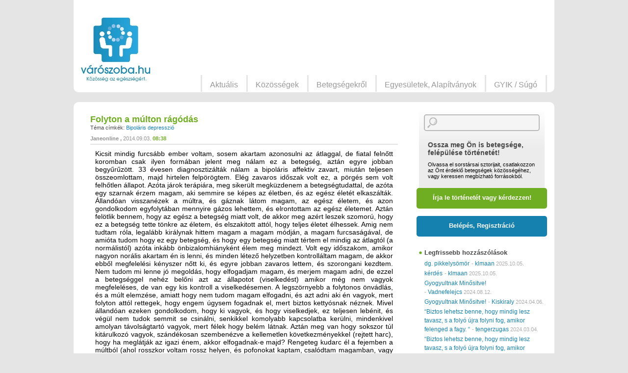

--- FILE ---
content_type: text/html; charset=UTF-8
request_url: http://www.varoszoba.hu/2014/09/03/folyton-a-multon-ragodas/
body_size: 15343
content:
<!DOCTYPE html>
<!--[if IE 7]>
<html class="ie ie7" lang="hu-HU">
<![endif]-->
<!--[if IE 8]>
<html class="ie ie8" lang="hu-HU">
<![endif]-->
<!--[if !(IE 7) | !(IE 8) ]><!-->
<html lang="hu-HU">
<!--<![endif]-->
<head>
	    <meta charset="UTF-8">
    <meta http-equiv="Content-Type" content="text/html; charset=utf-8" />    
    <meta name="viewport" content="width=device-width, initial-scale=1.0, maximum-scale=1.0, minimum-scale=1.0, user-scalable=no" />
    <title>Folyton a múlton rágódás | </title>
    <link rel="profile" href="http://gmpg.org/xfn/11">
    <link rel="pingback" href="http://www.varoszoba.hu/xmlrpc.php">
    <link href="//maxcdn.bootstrapcdn.com/font-awesome/4.2.0/css/font-awesome.min.css" rel="stylesheet">

    <!--[if lt IE 9]>
    <script src="http://www.varoszoba.hu/wp-content/themes/varoszoba/js/html5.js"></script>
    <![endif]-->
    <link rel="alternate" type="application/rss+xml" title="Varoszoba.hu &raquo; hírcsatorna" href="http://www.varoszoba.hu/feed/" />
<link rel="alternate" type="application/rss+xml" title="Varoszoba.hu &raquo; hozzászólás hírcsatorna" href="http://www.varoszoba.hu/comments/feed/" />
<link rel="alternate" type="application/rss+xml" title="Varoszoba.hu &raquo; Folyton a múlton rágódás hozzászólás hírcsatorna" href="http://www.varoszoba.hu/2014/09/03/folyton-a-multon-ragodas/feed/" />
<link rel='stylesheet' id='varoszoba-normalize-css'  href='http://www.varoszoba.hu/wp-content/themes/varoszoba/css/normalize.css?ver=3.9.1' type='text/css' media='all' />
<link rel='stylesheet' id='jquery-ui-css'  href='//ajax.googleapis.com/ajax/libs/jqueryui/1.10.4/themes/smoothness/jquery-ui.css?ver=3.9.1' type='text/css' media='all' />
<link rel='stylesheet' id='varoszoba-select2-css'  href='http://www.varoszoba.hu/wp-content/themes/varoszoba/js/select2/select2.css?ver=3.9.1' type='text/css' media='all' />
<link rel='stylesheet' id='varoszoba-style-css'  href='http://www.varoszoba.hu/wp-content/themes/varoszoba/style.css?ver=3.9.1' type='text/css' media='all' />
<link rel='stylesheet' id='varoszoba-slidebars-css'  href='http://www.varoszoba.hu/wp-content/themes/varoszoba/css/slidebars.css?ver=3.9.1' type='text/css' media='all' />
<link rel='stylesheet' id='varoszoba-bxslider-css'  href='http://www.varoszoba.hu/wp-content/themes/varoszoba/js/bxslider/jquery.bxslider.css?ver=3.9.1' type='text/css' media='all' />
<link rel='stylesheet' id='varoszoba-modules-css'  href='http://www.varoszoba.hu/wp-content/themes/varoszoba/css/modules.css?ver=3.9.1' type='text/css' media='all' />
<link rel='stylesheet' id='varoszoba-fonts-css'  href='http://www.varoszoba.hu/wp-content/themes/varoszoba/css/fonts.css?ver=3.9.1' type='text/css' media='all' />
<script type='text/javascript' src='http://www.varoszoba.hu/wp-includes/js/jquery/jquery.js?ver=1.11.0'></script>
<script type='text/javascript' src='http://www.varoszoba.hu/wp-includes/js/jquery/jquery-migrate.min.js?ver=1.2.1'></script>
<script type='text/javascript' src='//ajax.googleapis.com/ajax/libs/jqueryui/1.10.4/jquery-ui.min.js?ver=1.10.4'></script>
<link rel="EditURI" type="application/rsd+xml" title="RSD" href="http://www.varoszoba.hu/xmlrpc.php?rsd" />
<link rel="wlwmanifest" type="application/wlwmanifest+xml" href="http://www.varoszoba.hu/wp-includes/wlwmanifest.xml" /> 
<link rel='prev' title='a retteneres hízás' href='http://www.varoszoba.hu/2014/09/03/a-retteneres-hizas/' />
<link rel='next' title='Anorexiából gyógyultan' href='http://www.varoszoba.hu/2014/09/03/anorexiabol-gyogyultan-2/' />
<meta name="generator" content="WordPress 3.9.1" />
<link rel='canonical' href='http://www.varoszoba.hu/2014/09/03/folyton-a-multon-ragodas/' />
<link rel='shortlink' href='http://www.varoszoba.hu/?p=4727' />
	<style type="text/css">.recentcomments a{display:inline !important;padding:0 !important;margin:0 !important;}</style>
</head>

<body class="single single-post postid-4727 single-format-standard">
	    <header id="mobile-header" class="header">
        <div class="menu-trigger">
            <a class="menu-btn sb-toggle-left"></a>
        </div>
        <div class="fb-trigger">
            <a class="fb-btn" href="https://www.facebook.com/varoszoba" target="_blank"></a>
        </div>
        <div class="profile-trigger">
            <a class="profile-btn sb-toggle-right"></a>
        </div>
        <div class="search-trigger">
            <a class="search-btn sb-toggle-right"></a>
        </div>
        <div class="on-left logo">
            <a href="/" title="Vissza a kezdőlapra">
                <img class="mobil-logo" src="http://www.varoszoba.hu/wp-content/themes/varoszoba/images/logo_mob.jpg" alt="Várószoba logó" />
            </a>
        </div>
    </header>	<div id='sb-site' class="hfeed site">
		
<header id="main-header" class="site-header" role="banner">
        <div class="container float-box">
            <div class="on-left logo site-title">
                <h1 class="site-title">
                    <a href="http://www.varoszoba.hu/" title="Varoszoba.hu" rel="home">
                        <img class="full-logo" src="http://www.varoszoba.hu/wp-content/themes/varoszoba/images/logo.jpg" alt="Várószoba logó" />
                    </a>
                </h1>
            </div>        
                        <nav id="user-log-page" class="on-right" role="navigation">
                <div class="greetings">
                    &nbsp;
                </div>
                <ul class="user-menu float-box">
                    <li>&nbsp;</li>
                </ul>
            </nav>

                            <aside id="header-banner" class="module on-right"  style='min-height: 90px;'>
                 

                <!-- Goa3 beépítés: Varoszoba.hu 468x60, 1953789 -->
                <div id="zone1953789" class="goAdverticum"></div>
                <!-- Goa3 beépítés: Varoszoba.hu 728x90, 1953793 -->
                <div id="zone1953793" class="goAdverticum"></div>

                <!--figure>
                    <a href="#">
                        <img src="http://www.varoszoba.hu/wp-content/themes/varoszoba/images/banner.jpg" alt="banner" />
                    </a>                        
                </figure-->
            </aside>
            <nav id="main-menu-page" class="on-right" role="navigation">
                <ul id="menu-fomenu" class="main-menu float-box"><li id="menu-item-27" class="menu-item menu-item-type-post_type menu-item-object-page menu-item-27"><a href="http://www.varoszoba.hu/aktualis/">Aktuális</a></li>
<li id="menu-item-34" class="menu-item menu-item-type-post_type menu-item-object-page menu-item-34"><a href="http://www.varoszoba.hu/kozossegek/">Közösségek</a></li>
<li id="menu-item-29" class="menu-item menu-item-type-post_type menu-item-object-page menu-item-29"><a href="http://www.varoszoba.hu/betegsegekrol/">Betegségekről</a></li>
<li id="menu-item-31" class="menu-item menu-item-type-post_type menu-item-object-page menu-item-31"><a href="http://www.varoszoba.hu/egyesuletek-alapitvanyok/">Egyesületek, Alapítványok</a></li>
<li id="menu-item-33" class="menu-item menu-item-type-post_type menu-item-object-page menu-item-33"><a href="http://www.varoszoba.hu/gyik-sugo/">GYIK / Súgó</a></li>
</ul>            </nav>        
        </div>
</header>  



		<div id="main" class="site-main">
		<!--
	<div id="primary" class="content-area">
		<div id="content" class="site-content" role="main">
-->
<div id="main-content" class="main-content" role="main">
   	<div class="container float-box site-content" role="main">
   		<div id='content' class='on-left just'>
						<section class="module single-story">
				<header>
					<h3>Folyton a múlton rágódás </h3>
					<div class="tags">
						<span class="title">Téma címkék:</span>
						<span class="value">
							<a href='http://www.varoszoba.hu/kozosseg/bipolaris-depresszio/' rel='tag'>Bipoláris depresszió</a> 						</span>
					</div>
					<div class="writer">
						<span class="user-name"> <a href="http://www.varoszoba.hu/author/janeonline/" title="Janeonline bejegyzése" rel="author">Janeonline</a> </span>
						<span class="date-time">
							<span class="date">2014.09.03.</span> <span class="time">08:38</span>
						</span>
                        <div class="on-right">    
                                <div class="fb-share-button" data-href="http://www.varoszoba.hu/2014/09/03/folyton-a-multon-ragodas/" data-type="button" style='margin-top: -10px;'></div>
                                
                        </div>
                        
					</div>
				</header>
				<div class="content">
					<figure class="on-left">
												
					</figure>
					<div class="text">
					<p>Kicsit mindig furcsább ember voltam, sosem akartam azonosulni az átlaggal, de fiatal felnőtt koromban csak ilyen formában jelent meg nálam ez a betegség, aztán egyre jobban begyűrűzött. 33 évesen diagnosztizálták nálam a bipoláris affektiv zavart, miután teljesen összeomlottam, majd hirtelen felpörögtem. Elég zavaros időszak volt ez, a pörgés sem volt felhőtlen állapot. Azóta járok terápiára, meg sikerült megküzdenem a betegségtudattal, de azóta egy szarnak érzem magam, aki semmire se képes az életben, és az egész életét elkaszálták. Állandóan visszanézek a múltra, és gáznak látom magam, az egész életem, és azon gondolkodom egyfolytában mennyire gázos lehettem, és elrontottam az egész életemet. Aztán felötlik bennem, hogy az egész a betegség miatt volt, de akkor meg azért leszek szomorú, hogy ez a betegség tette tönkre az életem, és elszakitott attól, hogy teljes életet élhessek. Amig nem tudtam róla, legalább királynak hittem magam a magam módján, a magam furcsaságával, de amióta tudom hogy ez egy betegség, és hogy egy betegség miatt tértem el mindig az átlagtól (a normálistól) azóta inkább önbizalomhiányként élem meg mindezt. Volt egy időszakom, amikor nagyon norális akartam én is lenni, és minden létező helyzetben kontrolláltam magam, de akkor ebből megfelelési kényszer  nőtt ki, és egyre jobban zavaros lettem, és szorongani kezdtem. Nem tudom mi lenne jó megoldás, hogy elfogadjam magam, és merjem magam adni, de ezzel a betegséggel nehéz belőni azt az állapotot (viselkedést) amikor még nem vagyok megfeleléses, de van egy kis kontroll a viselkedésemen. A legszörnyebb a folytonos önvádlás, és a múlt elemzése, amiatt hogy nem tudom magam elfogadni, és azt adni aki én vagyok, mert folyton attól rettegek, hogy engem úgysem fogadnak el, mert biztos kettyósnak néznek. Mivel állandóan ezeken gondolkodom, hogy ki vagyok, és hogy viselkedjek, ez teljesen lebénit, és végül nem tudok semmit se csinálni, senkikkel komolyabb kapcsolatba kerülni, mindenkivel amolyan távolságtartó vagyok, mert félek hogy belém látnak. Aztán meg van hogy sokszor túl kitárulkozó vagyok, szándékosan szembenézve a kellemetlen következményekkel (rejtett harc), hogy ha meglátják az igazi énem, akkor elfogadnak-e majd? Rengeteg kudarc él a fejemben a múltból (ahol rosszkor voltam rossz helyen, és pofonokat kaptam, csalódtam magamban, vagy más emberekben) és ezek mindig gyötörnek, feljönnek bennem, nem tudom őket elfelejteni. Hogy tudnám ebből az ördögi körből kitekerni magam?más is van igy ezzel?</p>
					</div>
				</div>
				<footer>
					<div class="links">
						<div class="on-left padding11">
							<span class="comments">5 hozzászólás</span>
                                                        
                             | <a href="#commentform" class='show_new_comment button-1'><i class="fa fa-comment"></i> Hozzászólok</a>
                             | <div class='notifRequests notificationForComments button-1 nologin' data-id='4727'  title='Ha feliratkozol, akkor emailes értesítést kapsz az összes kapcsolódó hozzászólásról. Bejelentkezés szükséges.'><i class="fa fa-envelope"></i> Feliratkozom</div>
                             <div class='notificationOff button-1' style='display: none;' data-id='4727' ><i class="fa fa-envelope"></i> Leiratkozom</div>
                             <script>
                              jQuery(function() {
                              jQuery( ".notifRequests" ).tooltip();
                              });
                             
                             </script>
                            						</div>
												</div>
				</footer>
			</section>
			

<section class="module single-story comments">

	
	
	<div class="comment byuser comment-author-en-ek even thread-even depth-1 single-comment" id="comment-22004">
	<div class="own-comment">
				<figure class="on-left comment-author vcard">
			<img src="http://www.varoszoba.hu/wp-content/uploads/2023/02/kötél-s.png" width="64" height="64" alt="EN-ek" class="avatar avatar-64 wp-user-avatar wp-user-avatar-64 alignnone photo" />		</figure>
		<div class="comment">
			<header>
				<div class="writer">
					<span class="user-name">#22004 <a href='/author/EN-ek'>EN-ek</a> hozzászólása:</span>
					<span class="date-time">
						<span class="date">2015.11.10.</span> <span class="time">16:23</span>
					</span>
				</div>
			</header>
			<div class="text">
				<p>Nos&#8230; mivel MINDEN értelmetlen, ezért semminek sincs (sok) értelme! ezért n is szabad túlkomojan enni!;) <i>tuttad példul, h ssten NŐ??</i> &#8211; mármint n a haja, han mint bigge:D</p>
<p>Erre 1 frappáns bizonyítékot is talált, amit most NAGY örömötökre NAGY kegyesen FEL is csináltam néktek a ÉN &#8211; legendásan híres &#8211; csúcssuper oldalamra!(Y) (nekm spécziel kib*ul teccett, és ez kib* nagy dicséret a részemről; a mit a filmek kb. serény 1% érdemel KI!:)</p>
<p><a href="http://r3aper.uw.hu/" rel="nofollow">Dugma &gt;&gt;</a></p>
			</div>
			<footer>
				<div class="links">
					<a rel="nofollow" class="comment-reply-login" href="http://www.varoszoba.hu/wp-login.php?redirect_to=http%3A%2F%2Fwww.varoszoba.hu%2F2014%2F09%2F03%2Ffolyton-a-multon-ragodas%2F">Jelentkezzen be, ha válaszolni szeretne</a>										
				</div>
			</footer>
		</div>
	</div>
</div><!-- #comment-## -->
<div class="comment byuser comment-author-maryjane odd alt thread-odd thread-alt depth-1 single-comment" id="comment-22003">
	<div class="own-comment">
				<figure class="on-left comment-author vcard">
			<img src="http://www.varoszoba.hu/wp-content/uploads/2014/06/profil.jpg" width="64" height="53" alt="" class="avatar avatar-64 wp-user-avatar wp-user-avatar-64 alignnone photo avatar-default" />		</figure>
		<div class="comment">
			<header>
				<div class="writer">
					<span class="user-name">#22003 <a href='/author/MaryJane'>MaryJane</a> hozzászólása:</span>
					<span class="date-time">
						<span class="date">2015.11.10.</span> <span class="time">15:20</span>
					</span>
				</div>
			</header>
			<div class="text">
				<p>De most tényleg, miért nem tudja az agyunk lezárni a múltat, és azt mondani, oké, bazmeg, ezt történt, menjünk tovább.miért kell ezerszám kattogni minden szaron, már úgysem tudunk visszamenni és máshogy csinálni, vagy &#8220;emberek&#8221;nek beolvasni a sok igazságtalanságért, kihasználtságért,átverésért stb..<br />
Miért nem tudunk elengedni dolgokat a picsába?! Miért fordul ellenünk az agyunk?! <img src="http://www.varoszoba.hu/wp-includes/images/smilies/icon_sad.gif" alt=":(" class="wp-smiley" /> </p>
			</div>
			<footer>
				<div class="links">
					<a rel="nofollow" class="comment-reply-login" href="http://www.varoszoba.hu/wp-login.php?redirect_to=http%3A%2F%2Fwww.varoszoba.hu%2F2014%2F09%2F03%2Ffolyton-a-multon-ragodas%2F">Jelentkezzen be, ha válaszolni szeretne</a>										
				</div>
			</footer>
		</div>
	</div>
</div><!-- #comment-## -->
<div class="comment byuser comment-author-en-ek even thread-even depth-1 single-comment" id="comment-22002">
	<div class="own-comment">
				<figure class="on-left comment-author vcard">
			<img src="http://www.varoszoba.hu/wp-content/uploads/2023/02/kötél-s.png" width="64" height="64" alt="EN-ek" class="avatar avatar-64 wp-user-avatar wp-user-avatar-64 alignnone photo" />		</figure>
		<div class="comment">
			<header>
				<div class="writer">
					<span class="user-name">#22002 <a href='/author/EN-ek'>EN-ek</a> hozzászólása:</span>
					<span class="date-time">
						<span class="date">2015.11.10.</span> <span class="time">14:40</span>
					</span>
				</div>
			</header>
			<div class="text">
				<p>n. má KIhalltunk!</p>
<p>tod te mi AZ, aminál nincs rosszabb??? <b>mikor n tucc ki fingani hószámra!!!!!:@</b><br />
<i>na a vmi igazi KATASZTRÓFEA tud lenni hassgörcsileg!:(</i>  pláne éjjel &#8211;&gt; alunni SE tucc;)</p>
			</div>
			<footer>
				<div class="links">
					<a rel="nofollow" class="comment-reply-login" href="http://www.varoszoba.hu/wp-login.php?redirect_to=http%3A%2F%2Fwww.varoszoba.hu%2F2014%2F09%2F03%2Ffolyton-a-multon-ragodas%2F">Jelentkezzen be, ha válaszolni szeretne</a>										
				</div>
			</footer>
		</div>
	</div>
</div><!-- #comment-## -->
<div class="comment byuser comment-author-maryjane odd alt thread-odd thread-alt depth-1 single-comment" id="comment-22001">
	<div class="own-comment">
				<figure class="on-left comment-author vcard">
			<img src="http://www.varoszoba.hu/wp-content/uploads/2014/06/profil.jpg" width="64" height="53" alt="" class="avatar avatar-64 wp-user-avatar wp-user-avatar-64 alignnone photo avatar-default" />		</figure>
		<div class="comment">
			<header>
				<div class="writer">
					<span class="user-name">#22001 <a href='/author/MaryJane'>MaryJane</a> hozzászólása:</span>
					<span class="date-time">
						<span class="date">2015.11.10.</span> <span class="time">11:25</span>
					</span>
				</div>
			</header>
			<div class="text">
				<p>Jelen vagytok még itt? <img src="http://www.varoszoba.hu/wp-includes/images/smilies/icon_smile.gif" alt=":)" class="wp-smiley" /> </p>
			</div>
			<footer>
				<div class="links">
					<a rel="nofollow" class="comment-reply-login" href="http://www.varoszoba.hu/wp-login.php?redirect_to=http%3A%2F%2Fwww.varoszoba.hu%2F2014%2F09%2F03%2Ffolyton-a-multon-ragodas%2F">Jelentkezzen be, ha válaszolni szeretne</a>										
				</div>
			</footer>
		</div>
	</div>
</div><!-- #comment-## -->
<div class="comment byuser comment-author-mirabella even thread-even depth-1 single-comment" id="comment-19000">
	<div class="own-comment">
				<figure class="on-left comment-author vcard">
			<img src="http://www.varoszoba.hu/wp-content/uploads/2014/06/profil.jpg" width="64" height="53" alt="" class="avatar avatar-64 wp-user-avatar wp-user-avatar-64 alignnone photo avatar-default" />		</figure>
		<div class="comment">
			<header>
				<div class="writer">
					<span class="user-name">#19000 <a href='/author/Mirabella'>Mirabella</a> hozzászólása:</span>
					<span class="date-time">
						<span class="date">2014.09.03.</span> <span class="time">11:27</span>
					</span>
				</div>
			</header>
			<div class="text">
				<p>Szia,<br />
Olvasva a történetedet, teljesen ledöbbentem a 100 százalékos egyezésen, minden mondat, mintha rólam szólna a betegséget illetően. Csak nálam 20 éve diagnosztizálták a bip.aff.zavart. 20 év alatt rengeteg gyógyszert, rengeteg alternatív megoldást is kipróbáltam már. Eleinte stresszelt az, hogy sok okos dilettáns akaraterõről, meg alternatív megoldásról beszélt, persze mindezek egy vagyonért, és kizárólag egyedüli megoldásként. Szóval mindent kipróbálva, többszōr félig gyógyulva, majd teljesen visszaesve nekem még nem sikerült kikerülnöm az ördögi körből. Persze ez egyéni es ezer féle összetevőbõl áll, így nem kizárt, hogy neked egyszer csak sikerül!!! Azért érdekelne, hogy milyen gyógyszerekkel mik a tapasztalataid, ha van időd, írd meg:-)  <a href="mailto:csotok1970@gmail.com">csotok1970@gmail.com</a> címen. Előre is köszi</p>
			</div>
			<footer>
				<div class="links">
					<a rel="nofollow" class="comment-reply-login" href="http://www.varoszoba.hu/wp-login.php?redirect_to=http%3A%2F%2Fwww.varoszoba.hu%2F2014%2F09%2F03%2Ffolyton-a-multon-ragodas%2F">Jelentkezzen be, ha válaszolni szeretne</a>										
				</div>
			</footer>
		</div>
	</div>
</div><!-- #comment-## -->

	
	
	
									<div id="respond" class="comment-respond">
				<h3 id="reply-title" class="comment-reply-title">MINDEN VÉLEMÉNY SZÁMÍT! <small><a rel="nofollow" id="cancel-comment-reply-link" href="/2014/09/03/folyton-a-multon-ragodas/#respond" style="display:none;">Kilépés a válaszból</a></small></h3>
									<p class="must-log-in">Hozzászólás küldéséhez <a href="/bejelentkezes?redirect_to=http://www.varoszoba.hu/2014/09/03/folyton-a-multon-ragodas/#commentform">be kell jelentkezni.</a></p>												</div><!-- #respond -->
			
</section><!-- #comments -->

<style>
.comment-form-subscriptions {
	display: none;
}

</style>




		</div><!-- #content on left -->
		
<div id="sidebar" class="on-right">
    <section class="module sidebar search-bar reg-field gradient">
        <div class="search-bar content">
            <form class="search" action="/" method="get">
                <input type="text" id="search-text" class="search-text" name="s" placeholder="" value='' />
            </form>
            <div class="reg-field-header">
            <h4>Ossza meg Ön is betegsége, felépülése történetét!</h4>
Olvassa el sorstársai sztorijait, csatlakozzon az Önt érdeklő betegségek közösségéhez, vagy keressen megbízható forrásokból.         </div>                         
     </div>
     <div class="reg-field-links">                    
        <a class="ask-btn" href="/uj-tortenet">Írja le történetét vagy kérdezzen!</a>
        <a class="login-reg-btn" href="/bejelentkezes">Belépés, Regisztráció</a>
    </div>                
</section>            
 

<!-- Goa3 beépítés: Varoszoba.hu 300x250, 1953797 -->
<div id="zone1953797" class="goAdverticum"></div>
        
<section class="module sidebar friss-hozzaszolas">
    <header>
        <h3>Legfrissebb hozzászólások</h3>
    </header>
    <div class="content">
        <ul>
            
                <li>
                    <a href='http://www.varoszoba.hu/2014/01/02/dg_pikkelysomor/' title='dg. pikkelysömör'>dg. pikkelysömör</a>
                    <span class='time'> - <a class='user-name' href='http://www.varoszoba.hu/author/klmaan/'>klmaan</a>
                        <span class='date'>2025.10.05.</span>
                    </span>
                </li>
                
                <li>
                    <a href='http://www.varoszoba.hu/2016/01/11/kerdes-16/' title='kérdés'>kérdés</a>
                    <span class='time'> - <a class='user-name' href='http://www.varoszoba.hu/author/klmaan/'>klmaan</a>
                        <span class='date'>2025.10.05.</span>
                    </span>
                </li>
                
                <li>
                    <a href='http://www.varoszoba.hu/2024/01/16/gyogyultnak-minositve/' title='Gyogyultnak Minősitve!'>Gyogyultnak Minősitve!</a>
                    <span class='time'> - <a class='user-name' href='http://www.varoszoba.hu/author/vadnefelejcs/'>Vadnefelejcs</a>
                        <span class='date'>2024.08.12.</span>
                    </span>
                </li>
                
                <li>
                    <a href='http://www.varoszoba.hu/2024/01/16/gyogyultnak-minositve/' title='Gyogyultnak Minősitve!'>Gyogyultnak Minősitve!</a>
                    <span class='time'> - <a class='user-name' href='http://www.varoszoba.hu/author/kiskiraly/'>Kiskiraly</a>
                        <span class='date'>2024.04.06.</span>
                    </span>
                </li>
                
                <li>
                    <a href='http://www.varoszoba.hu/2024/02/02/biztos-lehetsz-benne-hogy-mindig-lesz-tavasz-s-a-folyo-ujra-folyni-fog-amikor-felenged-a-fagy/' title='&#8220;Biztos lehetsz benne, hogy mindig lesz tavasz, s a folyó újra folyni fog, amikor felenged a fagy. &#8220;'>&#8220;Biztos lehetsz benne, hogy mindig lesz tavasz, s a folyó újra folyni fog, amikor felenged a fagy. &#8220;</a>
                    <span class='time'> - <a class='user-name' href='http://www.varoszoba.hu/author/tengerzugas/'>tengerzugas</a>
                        <span class='date'>2024.03.04.</span>
                    </span>
                </li>
                
                <li>
                    <a href='http://www.varoszoba.hu/2024/02/02/biztos-lehetsz-benne-hogy-mindig-lesz-tavasz-s-a-folyo-ujra-folyni-fog-amikor-felenged-a-fagy/' title='&#8220;Biztos lehetsz benne, hogy mindig lesz tavasz, s a folyó újra folyni fog, amikor felenged a fagy. &#8220;'>&#8220;Biztos lehetsz benne, hogy mindig lesz tavasz, s a folyó újra folyni fog, amikor felenged a fagy. &#8220;</a>
                    <span class='time'> - <a class='user-name' href='http://www.varoszoba.hu/author/nora51/'>nora51</a>
                        <span class='date'>2024.02.27.</span>
                    </span>
                </li>
                
                <li>
                    <a href='http://www.varoszoba.hu/2024/02/02/biztos-lehetsz-benne-hogy-mindig-lesz-tavasz-s-a-folyo-ujra-folyni-fog-amikor-felenged-a-fagy/' title='&#8220;Biztos lehetsz benne, hogy mindig lesz tavasz, s a folyó újra folyni fog, amikor felenged a fagy. &#8220;'>&#8220;Biztos lehetsz benne, hogy mindig lesz tavasz, s a folyó újra folyni fog, amikor felenged a fagy. &#8220;</a>
                    <span class='time'> - <a class='user-name' href='http://www.varoszoba.hu/author/nora51/'>nora51</a>
                        <span class='date'>2024.02.20.</span>
                    </span>
                </li>
                
                <li>
                    <a href='http://www.varoszoba.hu/2024/02/17/makara-foorvos-urtol-kerdezem-majmutet-utan/' title='Makara főorvos Úrtól kérdezem. Májműtét után!'>Makara főorvos Úrtól kérdezem. Májműtét után!</a>
                    <span class='time'> - <a class='user-name' href='http://www.varoszoba.hu/author/tengerzugas/'>tengerzugas</a>
                        <span class='date'>2024.02.18.</span>
                    </span>
                </li>
                
                <li>
                    <a href='http://www.varoszoba.hu/2024/02/02/biztos-lehetsz-benne-hogy-mindig-lesz-tavasz-s-a-folyo-ujra-folyni-fog-amikor-felenged-a-fagy/' title='&#8220;Biztos lehetsz benne, hogy mindig lesz tavasz, s a folyó újra folyni fog, amikor felenged a fagy. &#8220;'>&#8220;Biztos lehetsz benne, hogy mindig lesz tavasz, s a folyó újra folyni fog, amikor felenged a fagy. &#8220;</a>
                    <span class='time'> - <a class='user-name' href='http://www.varoszoba.hu/author/tengerzugas/'>tengerzugas</a>
                        <span class='date'>2024.02.14.</span>
                    </span>
                </li>
                
                <li>
                    <a href='http://www.varoszoba.hu/2024/02/02/biztos-lehetsz-benne-hogy-mindig-lesz-tavasz-s-a-folyo-ujra-folyni-fog-amikor-felenged-a-fagy/' title='&#8220;Biztos lehetsz benne, hogy mindig lesz tavasz, s a folyó újra folyni fog, amikor felenged a fagy. &#8220;'>&#8220;Biztos lehetsz benne, hogy mindig lesz tavasz, s a folyó újra folyni fog, amikor felenged a fagy. &#8220;</a>
                    <span class='time'> - <a class='user-name' href='http://www.varoszoba.hu/author/tengerzugas/'>tengerzugas</a>
                        <span class='date'>2024.02.14.</span>
                    </span>
                </li>
                        </ul>
    </div>
</section>
<section class="module sidebar friss-tort">
    <header>
        <h3>Legfrissebb történetek</h3>
    </header>
    <div class="content">
        <ul>
            
                    <li>
                        <a href='http://www.varoszoba.hu/2025/10/05/arthitis-sporiatica/' title='Arthitis Sporiatica'>Arthitis Sporiatica</a>
                        <span class='time'> - <span class='date'>2025.10.05.</span></span>
                    </li>
                    
                    <li>
                        <a href='http://www.varoszoba.hu/2025/09/20/als-3/' title='ALS'>ALS</a>
                        <span class='time'> - <span class='date'>2025.09.20.</span></span>
                    </li>
                    
                    <li>
                        <a href='http://www.varoszoba.hu/2025/09/20/als-2/' title='ALS'>ALS</a>
                        <span class='time'> - <span class='date'>2025.09.20.</span></span>
                    </li>
                    
                    <li>
                        <a href='http://www.varoszoba.hu/2025/02/02/a-nap-kor-mentalhigienes-alapitvany-felelotlenul-cserben-hagyja-a-kiszolgaltatott-betegeit-hamis-gyogyulast-hirdet-nem-ad-szamlat/' title='A Nap-Kör Mentálhigiénés Alapítvány felelőtlenül cserben hagyja a kiszolgáltatott betegeit, hamis gyógyulást hirdet, nem ad számlát'>A Nap-Kör Mentálhigiénés Alapítvány felelőtlenül cserben hagyja a kiszolgáltatott betegeit, hamis gyógyulást hirdet, nem ad számlát</a>
                        <span class='time'> - <span class='date'>2025.02.02.</span></span>
                    </li>
                    
                    <li>
                        <a href='http://www.varoszoba.hu/2024/02/17/makara-foorvos-urtol-kerdezem-majmutet-utan/' title='Makara főorvos Úrtól kérdezem. Májműtét után!'>Makara főorvos Úrtól kérdezem. Májműtét után!</a>
                        <span class='time'> - <span class='date'>2024.02.17.</span></span>
                    </li>
                    
                    <li>
                        <a href='http://www.varoszoba.hu/2024/02/10/kerdes-makara-doktor-urhoz-2/' title='Kérdés Makara Doktor Úrhoz'>Kérdés Makara Doktor Úrhoz</a>
                        <span class='time'> - <span class='date'>2024.02.10.</span></span>
                    </li>
                    
                    <li>
                        <a href='http://www.varoszoba.hu/2024/02/02/biztos-lehetsz-benne-hogy-mindig-lesz-tavasz-s-a-folyo-ujra-folyni-fog-amikor-felenged-a-fagy/' title='"Biztos lehetsz benne, hogy mindig lesz tavasz, s a folyó újra folyni fog, amikor felenged a fagy. "'>"Biztos lehetsz benne, hogy mindig lesz tavasz, s a folyó újra folyni fog, amikor felenged a fagy. "</a>
                        <span class='time'> - <span class='date'>2024.02.02.</span></span>
                    </li>
                    
                    <li>
                        <a href='http://www.varoszoba.hu/2024/01/16/gyogyultnak-minositve/' title='Gyogyultnak Minősitve!'>Gyogyultnak Minősitve!</a>
                        <span class='time'> - <span class='date'>2024.01.16.</span></span>
                    </li>
                    
                    <li>
                        <a href='http://www.varoszoba.hu/2023/11/18/unnepre-meghivo-20-eves-a-vimor-10-eve-az-uj-kezeles-2/' title='Ünnepre meghívó! 20 éves a VIMOR! 10 éve az új kezelés!'>Ünnepre meghívó! 20 éves a VIMOR! 10 éve az új kezelés!</a>
                        <span class='time'> - <span class='date'>2023.11.18.</span></span>
                    </li>
                    
                    <li>
                        <a href='http://www.varoszoba.hu/2023/10/26/meghivo-a-vimor-egyesulet-20-eves-szuletesnapjara/' title='MEGHÍVÓ a VIMOR Egyesület 20 éves születésnapjára'>MEGHÍVÓ a VIMOR Egyesület 20 éves születésnapjára</a>
                        <span class='time'> - <span class='date'>2023.10.26.</span></span>
                    </li>
                                </ul>
        </div>
    </section>
    
    
    <section class="module sidebar friss-tort" categ="206">
        <header>
            <h3>Kapcsolódó cikkek</h3>
        </header>
        <div class="content">
            <ul>
                
                        <li>
                            <a href='http://www.varoszoba.hu/cikk/onsegites-depresszioban/' title='Önsegítés depresszióban?'>Önsegítés depresszióban?</a>
                            <span class='time'> - <span class='date'>2016.06.21.</span></span>
                        </li>
                                        </ul>
            </div>
        </section>            
                    
    <section class="module sidebar friss-tort">
        <header>
            <h3>Legfrissebb aktuális</h3>
        </header>
        <div class="content">
            <ul>
                
                        <li>
                            <a href='http://www.varoszoba.hu/hirek/ne-felejtsetek-el-rendelkezni-adotok-1-rol/' title='Ne felejtsetek el rendelkezni adótok 1%-ról!'>Ne felejtsetek el rendelkezni adótok 1%-ról!</a>
                            <span class='time'> - <span class='date'>2020.05.11.</span></span>
                        </li>
                        
                        <li>
                            <a href='http://www.varoszoba.hu/hirek/a-veszedelmes-hepatitis-c-mar-gyogyithato-eljen-az-ingyenes-szures-lehetosegevel/' title='A veszedelmes Hepatitis-C már gyógyítható! Éljen az ingyenes szűrés lehetőségével!'>A veszedelmes Hepatitis-C már gyógyítható! Éljen az ingyenes szűrés lehetőségével!</a>
                            <span class='time'> - <span class='date'>2019.09.25.</span></span>
                        </li>
                        
                        <li>
                            <a href='http://www.varoszoba.hu/hirek/egy-ritka-betegseg-amely-testunk-kotoszoveteit-erinti-junius-29-a-scleroderma-vilagnapja/' title='Egy ritka betegség, amely testünk kötőszöveteit érinti - június 29., a Scleroderma Világnapja'>Egy ritka betegség, amely testünk kötőszöveteit érinti - június 29., a Scleroderma Világnapja</a>
                            <span class='time'> - <span class='date'>2019.06.27.</span></span>
                        </li>
                        
                        <li>
                            <a href='http://www.varoszoba.hu/hirek/figyeljunk-a-kullancsokra/' title='Figyeljünk a kullancsokra!'>Figyeljünk a kullancsokra!</a>
                            <span class='time'> - <span class='date'>2019.05.14.</span></span>
                        </li>
                        
                        <li>
                            <a href='http://www.varoszoba.hu/hirek/kellemes-husvetot-kivanunk/' title='Kellemes Húsvétot Kívánunk!'>Kellemes Húsvétot Kívánunk!</a>
                            <span class='time'> - <span class='date'>2019.04.17.</span></span>
                        </li>
                        
                        <li>
                            <a href='http://www.varoszoba.hu/hirek/az-orvostudomany-sikertortenete-szeretne-tobbet-tudni-a-kronikus-mieloid-leukemiarol-cml/' title='Az orvostudomány sikertörténete - szeretne többet tudni a krónikus mieloid leukémiáról (CML)?'>Az orvostudomány sikertörténete - szeretne többet tudni a krónikus mieloid leukémiáról (CML)?</a>
                            <span class='time'> - <span class='date'>2018.09.20.</span></span>
                        </li>
                        
                        <li>
                            <a href='http://www.varoszoba.hu/hirek/eljen-az-ingyenes-szures-lehetosegevel-a-veszedelmes-hepatitis-c-mar-gyogyithato-2/' title='Éljen az ingyenes szűrés lehetőségével! A veszedelmes hepatitis C már gyógyítható! '>Éljen az ingyenes szűrés lehetőségével! A veszedelmes hepatitis C már gyógyítható! </a>
                            <span class='time'> - <span class='date'>2018.09.13.</span></span>
                        </li>
                        
                        <li>
                            <a href='http://www.varoszoba.hu/hirek/szeretne-tobbet-tudni-a-limfomakrol-kivancsi-a-legujabb-kezelesi-lehetosegekre-szivesen-talalkozna-betegtarsakkal/' title='Szeretne többet tudni a limfómákról? Kíváncsi a legújabb kezelési lehetőségekre? Szívesen találkozna betegtársakkal?'>Szeretne többet tudni a limfómákról? Kíváncsi a legújabb kezelési lehetőségekre? Szívesen találkozna betegtársakkal?</a>
                            <span class='time'> - <span class='date'>2018.09.13.</span></span>
                        </li>
                        
                        <li>
                            <a href='http://www.varoszoba.hu/hirek/aprilisra-eltunhet-a-majbetegek-varolistaja/' title='Áprilisra eltűnhet a májbetegek várólistája'>Áprilisra eltűnhet a májbetegek várólistája</a>
                            <span class='time'> - <span class='date'>2018.03.05.</span></span>
                        </li>
                        
                        <li>
                            <a href='http://www.varoszoba.hu/hirek/inr-meres-otthon-keszulek-javaslat/' title='INR mérés otthon - készülék javaslat'>INR mérés otthon - készülék javaslat</a>
                            <span class='time'> - <span class='date'>2018.03.01.</span></span>
                        </li>
                                        </ul>
            </div>
        </section>
        <section class="module sidebar invite hide">
            <header>
                <h3>Hívja meg ismerősét a várószobába!</h3>
            </header>
            <div class="content">
                <form class="invite">
                    <input type="text" id="invite-text" name="invite-text" placeholder="Email címek (vesszővel elválasztva)" />
                    <a class="invite-btn" href="#">Meghívók küldése</a>
                </form>
            </div>
        </section>
         
        <section class="module sidebar active-users">
            <header>
                <h3>Legaktívabb felhasználók</h3>
            </header>
            <div class="content">
                <ul>
                    
                        <li class='float-box'>
                            <figure class='profile-img on-left'><img src="http://www.varoszoba.hu/wp-content/uploads/2016/04/készbagoly0000.jpg" width="96" height="96" alt="bagoly04" class="avatar avatar-96 wp-user-avatar wp-user-avatar-96 alignnone photo" /></figure>
                            <div class='on-right'>                        
                                <h4><a class='user-name' href='http://www.varoszoba.hu/author/bagoly04/'>bagoly04</a></h4>
                                <div class='label-box'>
                                    <span class='title'>Történetek:</span> <span class='value'>35</span>
                                </div>
                                <div class='label-box'>
                                    <span class='title'>Hozzászólások:</span> <span class='value'>18</span>
                                </div>
                            </div>
                        </li>
                        
                        <li class='float-box'>
                            <figure class='profile-img on-left'><img src="http://www.varoszoba.hu/wp-content/uploads/2024/02/20240108_153726.jpg" width="96" height="96" alt="klmaan" class="avatar avatar-96 wp-user-avatar wp-user-avatar-96 alignnone photo" /></figure>
                            <div class='on-right'>                        
                                <h4><a class='user-name' href='http://www.varoszoba.hu/author/klmaan/'>klmaan</a></h4>
                                <div class='label-box'>
                                    <span class='title'>Történetek:</span> <span class='value'>31</span>
                                </div>
                                <div class='label-box'>
                                    <span class='title'>Hozzászólások:</span> <span class='value'>901</span>
                                </div>
                            </div>
                        </li>
                        
                        <li class='float-box'>
                            <figure class='profile-img on-left'><img src="http://www.varoszoba.hu/wp-content/uploads/2014/11/VSZ-logó-150x150.jpg" width="96" height="96" alt="varoszoba" class="avatar avatar-96 wp-user-avatar wp-user-avatar-96 alignnone photo" /></figure>
                            <div class='on-right'>                        
                                <h4><a class='user-name' href='http://www.varoszoba.hu/author/varoszoba2/'>varoszoba2</a></h4>
                                <div class='label-box'>
                                    <span class='title'>Történetek:</span> <span class='value'>31</span>
                                </div>
                                <div class='label-box'>
                                    <span class='title'>Hozzászólások:</span> <span class='value'>173</span>
                                </div>
                            </div>
                        </li>
                        
                        <li class='float-box'>
                            <figure class='profile-img on-left'><img src="http://www.varoszoba.hu/wp-content/uploads/2023/02/kötél-s.png" width="96" height="96" alt="EN-ek" class="avatar avatar-96 wp-user-avatar wp-user-avatar-96 alignnone photo" /></figure>
                            <div class='on-right'>                        
                                <h4><a class='user-name' href='http://www.varoszoba.hu/author/en-ek/'>EN-ek</a></h4>
                                <div class='label-box'>
                                    <span class='title'>Történetek:</span> <span class='value'>15</span>
                                </div>
                                <div class='label-box'>
                                    <span class='title'>Hozzászólások:</span> <span class='value'>1546</span>
                                </div>
                            </div>
                        </li>
                        
                        <li class='float-box'>
                            <figure class='profile-img on-left'><img src="http://www.varoszoba.hu/wp-content/uploads/2018/01/Jakó-Ferencné.jpg" width="96" height="96" alt="nora51" class="avatar avatar-96 wp-user-avatar wp-user-avatar-96 alignnone photo" /></figure>
                            <div class='on-right'>                        
                                <h4><a class='user-name' href='http://www.varoszoba.hu/author/nora51/'>nora51</a></h4>
                                <div class='label-box'>
                                    <span class='title'>Történetek:</span> <span class='value'>22</span>
                                </div>
                                <div class='label-box'>
                                    <span class='title'>Hozzászólások:</span> <span class='value'>1412</span>
                                </div>
                            </div>
                        </li>
                        
                        <li class='float-box'>
                            <figure class='profile-img on-left'><img src="http://www.varoszoba.hu/wp-content/uploads/2024/02/20240108_153726.jpg" width="96" height="96" alt="klmaan" class="avatar avatar-96 wp-user-avatar wp-user-avatar-96 alignnone photo" /></figure>
                            <div class='on-right'>                        
                                <h4><a class='user-name' href='http://www.varoszoba.hu/author/klmaan/'>klmaan</a></h4>
                                <div class='label-box'>
                                    <span class='title'>Történetek:</span> <span class='value'>31</span>
                                </div>
                                <div class='label-box'>
                                    <span class='title'>Hozzászólások:</span> <span class='value'>901</span>
                                </div>
                            </div>
                        </li>
                                        </ul>
            </div>
        </section>    

        <!-- Goa3 beepites: Varoszoba.hu 300x250 masodik, 2033492 -->
        <div id="zone2033492" class="goAdverticum"></div>
        
        <section class="module sidebar popular-tags">
            <header>
                <h3>Népszerű témák, közösségek</h3>
            </header>
            <div class="content">
            <a href='http://www.varoszoba.hu/tag/int_panik/' class='tag-link-101' title='25 téma' style='font-size: 7.72794117647pt;'>+int pánik</a>
<a href='http://www.varoszoba.hu/tag/1edul/' class='tag-link-102' title='20 téma' style='font-size: 7.13235294118pt;'>1edül..</a>
<a href='http://www.varoszoba.hu/tag/a_hcv_harmas_kezelesevel_kapcsolatban/' class='tag-link-109' title='21 téma' style='font-size: 7.26470588235pt;'>a hcv. hármas kezelésével kapcsolatban.</a>
<a href='http://www.varoszoba.hu/tag/alkoholizmus/' class='tag-link-146' title='36 téma' style='font-size: 8.78676470588pt;'>Alkoholizmus</a>
<a href='http://www.varoszoba.hu/tag/allergia/' class='tag-link-18' title='30 téma' style='font-size: 8.25735294118pt;'>Allergia</a>
<a href='http://www.varoszoba.hu/tag/alvaszavar/' class='tag-link-19' title='50 téma' style='font-size: 9.71323529412pt;'>Alvászavar</a>
<a href='http://www.varoszoba.hu/tag/anorexia/' class='tag-link-21' title='36 téma' style='font-size: 8.78676470588pt;'>Anorexia</a>
<a href='http://www.varoszoba.hu/tag/asztma/' class='tag-link-24' title='27 téma' style='font-size: 7.99264705882pt;'>Asztma</a>
<a href='http://www.varoszoba.hu/tag/bipolaris_depresszio/' class='tag-link-206' title='67 téma' style='font-size: 10.5073529412pt;'>Bipoláris depresszió</a>
<a href='http://www.varoszoba.hu/tag/borderline/' class='tag-link-25' title='229 téma' style='font-size: 14.0147058824pt;'>Borderline</a>
<a href='http://www.varoszoba.hu/tag/borderline_szemelyisegzavar/' class='tag-link-217' title='21 téma' style='font-size: 7.26470588235pt;'>borderline személyiségzavar</a>
<a href='http://www.varoszoba.hu/tag/bppv/' class='tag-link-27' title='114 téma' style='font-size: 12.0294117647pt;'>Bppv</a>
<a href='http://www.varoszoba.hu/tag/bulimia/' class='tag-link-28' title='24 téma' style='font-size: 7.66176470588pt;'>bulímia</a>
<a href='http://www.varoszoba.hu/tag/csontritkulas/' class='tag-link-263' title='24 téma' style='font-size: 7.66176470588pt;'>Csontritkulás</a>
<a href='http://www.varoszoba.hu/tag/cukorbetegseg/' class='tag-link-35' title='61 téma' style='font-size: 10.2426470588pt;'>Cukorbetegség</a>
<a href='http://www.varoszoba.hu/tag/daganatos_betegsegek/' class='tag-link-275' title='59 téma' style='font-size: 10.1764705882pt;'>daganatos betegségek</a>
<a href='http://www.varoszoba.hu/tag/depresszio/' class='tag-link-36' title='452 téma' style='font-size: 16pt;'>Depresszió</a>
<a href='http://www.varoszoba.hu/tag/epilepszia/' class='tag-link-41' title='24 téma' style='font-size: 7.66176470588pt;'>Epilepszia</a>
<a href='http://www.varoszoba.hu/tag/fejfajas/' class='tag-link-43' title='24 téma' style='font-size: 7.66176470588pt;'>fejfájás</a>
<a href='http://www.varoszoba.hu/tag/forgo_jellegu_szedules/' class='tag-link-45' title='23 téma' style='font-size: 7.52941176471pt;'>forgó jellegű szédülés</a>
<a href='http://www.varoszoba.hu/tag/fulzugas/' class='tag-link-47' title='113 téma' style='font-size: 12.0294117647pt;'>Fülzúgás</a>
<a href='http://www.varoszoba.hu/tag/ganglion/' class='tag-link-49' title='44 téma' style='font-size: 9.31617647059pt;'>Ganglion</a>
<a href='http://www.varoszoba.hu/tag/hepatitis/' class='tag-link-477' title='240 téma' style='font-size: 14.1470588235pt;'>Hepatitis</a>
<a href='http://www.varoszoba.hu/tag/hepatitis_c/' class='tag-link-478' title='30 téma' style='font-size: 8.25735294118pt;'>hepatitis c</a>
<a href='http://www.varoszoba.hu/tag/liszterzekenyseg/' class='tag-link-60' title='21 téma' style='font-size: 7.26470588235pt;'>Lisztérzékenység</a>
<a href='http://www.varoszoba.hu/tag/magas_vernyomas/' class='tag-link-61' title='23 téma' style='font-size: 7.52941176471pt;'>Magas vérnyomás</a>
<a href='http://www.varoszoba.hu/tag/mellrak/' class='tag-link-675' title='52 téma' style='font-size: 9.77941176471pt;'>Mellrák</a>
<a href='http://www.varoszoba.hu/tag/menieres_szindroma/' class='tag-link-64' title='37 téma' style='font-size: 8.85294117647pt;'>Meniere's szindróma</a>
<a href='http://www.varoszoba.hu/tag/mehnyakrak/' class='tag-link-63' title='57 téma' style='font-size: 10.0441176471pt;'>Méhnyakrák</a>
<a href='http://www.varoszoba.hu/tag/ongyilkossag/' class='tag-link-735' title='19 téma' style='font-size: 7pt;'>ongyilkossag</a>
<a href='http://www.varoszoba.hu/tag/parkinson_kor/' class='tag-link-782' title='100 téma' style='font-size: 11.6323529412pt;'>parkinson-kor</a>
<a href='http://www.varoszoba.hu/tag/pikkelysomor/' class='tag-link-72' title='60 téma' style='font-size: 10.2426470588pt;'>Pikkelysömör</a>
<a href='http://www.varoszoba.hu/tag/panikbetegseg/' class='tag-link-70' title='448 téma' style='font-size: 15.9338235294pt;'>Pánikbetegség</a>
<a href='http://www.varoszoba.hu/tag/reflux/' class='tag-link-74' title='29 téma' style='font-size: 8.19117647059pt;'>Reflux</a>
<a href='http://www.varoszoba.hu/tag/ritka_betegseg/' class='tag-link-839' title='25 téma' style='font-size: 7.72794117647pt;'>Ritka betegségek</a>
<a href='http://www.varoszoba.hu/tag/rak/' class='tag-link-824' title='45 téma' style='font-size: 9.38235294118pt;'>rák</a>
<a href='http://www.varoszoba.hu/tag/szklerozis_muliplex/' class='tag-link-849' title='22 téma' style='font-size: 7.39705882353pt;'>Sclerosis Multiplex</a>
<a href='http://www.varoszoba.hu/tag/skizofrenia/' class='tag-link-79' title='113 téma' style='font-size: 12.0294117647pt;'>Skizofrénia</a>
<a href='http://www.varoszoba.hu/tag/stressz/' class='tag-link-867' title='38 téma' style='font-size: 8.91911764706pt;'>Stressz</a>
<a href='http://www.varoszoba.hu/tag/stressz_szorongas/' class='tag-link-868' title='68 téma' style='font-size: 10.5735294118pt;'>stressz/szorongás</a>
<a href='http://www.varoszoba.hu/tag/szemelyisegzavar/' class='tag-link-882' title='22 téma' style='font-size: 7.39705882353pt;'>szemelyisegzavar</a>
<a href='http://www.varoszoba.hu/tag/szorongas/' class='tag-link-911' title='59 téma' style='font-size: 10.1764705882pt;'>szorongas</a>
<a href='http://www.varoszoba.hu/tag/szedules/' class='tag-link-81' title='61 téma' style='font-size: 10.2426470588pt;'>Szédülés</a>
<a href='http://www.varoszoba.hu/tag/szules/' class='tag-link-84' title='20 téma' style='font-size: 7.13235294118pt;'>Szülés</a>
<a href='http://www.varoszoba.hu/tag/zsibongo/' class='tag-link-1017' title='42 téma' style='font-size: 9.18382352941pt;'>Zsibongó</a>            </div>
        </section>
        <section class='module sidebar' style='text-align: right;'>      
            <a href='http://www.varoszoba.hu/feed/'>RSS 2.0 Történetek <img src='http://www.varoszoba.hu/wp-content/themes/varoszoba/images/rss2-icon.gif' style='display: inline-block;'></a>
            <br>
            <a href='http://www.varoszoba.hu/comments/feed/'>RSS 2.0 Kommentek <img src='http://www.varoszoba.hu/wp-content/themes/varoszoba/images/rss2-icon.gif' style='display: inline-block;'></a>
        </section>    
         


        <!-- Goa3 beepites: Varoszoba.hu 300x250 masodik, 2033492 -->
        <div id="zone2033492" class="goAdverticum"></div>


    </div> 

    <div id="secondary" style='display: none;'>
            <h2 class="site-description">&#8230; egy újabb WordPress honlap&#8230;</h2>
 
 
</div><!-- #secondary -->
	</div><!-- .container -->
</div><!-- #main-content -->

	    <footer id="main-footer" class="site-footer" role="contentinfo">
	    		        <div class="container float-box">
	            <!--div class="on-left">
	                <a href="http://akkrt.hu/" target="_blank">
	                    <img alt="Akadémiai Kiadó" src="http://www.varoszoba.hu/wp-content/themes/varoszoba/images/akademia.jpg">
	                </a>
	            </div-->
	            <div class="on-left akademia">
                    <p>&nbsp;</p>
<h5>Várószoba.hu<br />
Email: <a title="varoszoba.hu@gmail.com" href="mailto:">varoszoba.hu@gmail.com</a></h5>
<p class="name">Médiapartner: Akadémiai Kiadó Zrt.</p>
<p>&nbsp;</p>
	            </div>
	            <div class="szlogen on-right">
	            	                    <p>Krónikus betegek támogató, közösségi oldala.</p>
<p><a href="https://www.precognox.hu/ " target="_blank"><img class="alignright wp-image-9618" src="http://www.varoszoba.hu/wp-content/uploads/2014/06/precognox-300x178.jpg" alt="precognox" width="170" height="101" /></a></p>
	            </div>    
	        </div>
	    </footer> 		
	</div><!-- #sb-site -->
    
<div id="popup" style='display: none;'>
    <h3>A megújult Várószoba köszönti Látogatóit!</h3><br>

    FIGYELEM! A költözés során a regisztrált tagjaink számára új jelszót kellett generálnunk, a régi jelszóval nem tudtok belépni az oldalra.<br>
    Az új jelszót e-mailben küldjük, a kiküldése folyamatos, 1-3 órán belül minden  felhasználóhoz eljut. <br>
    Az új jelszót a belépést követően a Profil oldaladon módosíthatod.  ("Profilom")<br>
    Elakadás esetén a varoszoba@akkrt.hu email címen tudunk segíteni.<br>
    <br>
    A megértést és türelmet köszönjük!<br>
    Üdv: Várószoba
    <div class='button' style='color: #1581AF;cursor: pointer; font-size: 16px;text-decoration: none;text-align: right;margin: 10px;' onclick="jQuery('#popup').bPopup().close() ">OK</div>
</div>

<style>
#popup,#popup2,.bMulti{width: 350px;background-color:#fff;border-radius:10px 10px 10px 10px;box-shadow:0 0 25px 5px #999;color:#111;display:none;min-width:450px;padding:25px}#popup .logo{color:#2b91af;font:bold 325% 'Petrona',sans}#popup,.bMulti{min-height:250px}#popup2 iframe{background:url('loader.gif') center center no-repeat;min-height:240px;min-width:450px}.loading{background:url('loader.gif') center center no-repeat}.bMulti p{font:500% 'Petrona',sans-serif;padding:45px 0 0;text-align:center}.bMulti a{left:175px;position:absolute;top:175px}.lt-ie9 .bModal{background-color:#000}.github{background:url('images/github.png') 0 0 no-repeat;height:149px;width:149px;opacity:.6;position:fixed;right:0;top:0;-webkit-transition-property:opacity;-moz-transition-property:opacity;transition-property:opacity;-webkit-transition-duration:.35s;-moz-transition-duration:.35s;transition-duration:.35s;-webkit-transition-timing-function:ease-out;-moz-transition-timing-function:ease-out;transition-timing-function:ease-out}.github:hover{opacity:1}

</style>    
    
	<div class="sb-slidebar sb-left">
	<a class="close sb-close">Close</a>
	<section class="module mobile main-menu">        
		<nav id="main-menu-mobile" role="navigation">
			<h4 class="sidebar-header">Menü</h4>
                <ul id="menu-fomenu-1" class="main-menu float-box"><li class="menu-item menu-item-type-post_type menu-item-object-page menu-item-27"><a href="http://www.varoszoba.hu/aktualis/">Aktuális</a></li>
<li class="menu-item menu-item-type-post_type menu-item-object-page menu-item-34"><a href="http://www.varoszoba.hu/kozossegek/">Közösségek</a></li>
<li class="menu-item menu-item-type-post_type menu-item-object-page menu-item-29"><a href="http://www.varoszoba.hu/betegsegekrol/">Betegségekről</a></li>
<li class="menu-item menu-item-type-post_type menu-item-object-page menu-item-31"><a href="http://www.varoszoba.hu/egyesuletek-alapitvanyok/">Egyesületek, Alapítványok</a></li>
<li class="menu-item menu-item-type-post_type menu-item-object-page menu-item-33"><a href="http://www.varoszoba.hu/gyik-sugo/">GYIK / Súgó</a></li>
</ul>            
				<!--ul class="main-menu float-box">
					<li class="active sub-active">
						<a href="/aktualis">Aktuális</a>
                        <ul class="sub-menu">
                            <li><a href="#">Aktuális almenü1</a></li>
                            <li class="active"><a href="#">Aktuális almenü2</a></li>
                        </ul>
                    </li>
                    <li>
                        <a href="/tortenetek">Történetek</a>
                        <ul class="sub-menu">
                            <li><a href="#">Történetek almenü1</a></li>
                            <li><a href="#">Történetek almenü2</a></li>
                        </ul>
                    </li>
                    <li><a href="/kozossegek">Közösségek</a></li>
                    <li><a href="/betegsegekrol">Betegségekről</a></li>
                    <li><a href="/betegszervezetek">Betegszervezetek</a></li>
                    <li><a href="/zsibongo">Zsibongó</a></li>
                </ul-->
            </nav>
        </section>
    </div>
<div class="sb-slidebar sb-right">
        <a class="close sb-close">Close</a>        
        <section class="module mobile search-bar reg-field gradient">
            <h4 class="sidebar-header">Keresés</h4>
            <div class="search-bar content">
                <form class="search">
                    <input type="text" id="search-text-mob" class="search-text" name="search-text-mob" placeholder="Keresett tünet, betegség" />
                 </form>
                 <div class="reg-field-header">
                    <h4>Ossza meg Ön is betegsége, felépülése történetét!</h4>
Olvassa el sorstársai sztorijait, csatlakozzon az Önt érdeklő betegségek közösségéhez, vagy keressen megbízható forrásokból.                 </div>                         
             </div>
            <div class="reg-field-links">                    
                <a class="ask-btn" href="/uj-tortenet">Írja le történetét vagy kérdezzen!</a>
                <a class="login-reg-btn" href="/bejelentkezes">Belépés, Regisztráció</a>            </div>                
        </section>        
        <!-- Ha be van jelentkezve -->

                
</div>
	
	<link rel='stylesheet' id='wpBannerizeStyleDefault.css-css'  href='http://www.varoszoba.hu/wp-content/plugins/wp-bannerize/css/wpBannerizeStyleDefault.css?ver=3.9.1' type='text/css' media='all' />
<script type='text/javascript' src='http://www.varoszoba.hu/wp-includes/js/comment-reply.min.js?ver=3.9.1'></script>
<script type='text/javascript' src='http://www.varoszoba.hu/wp-content/themes/varoszoba/js/basic.js?ver=20140414'></script>
<script type='text/javascript' src='http://www.varoszoba.hu/wp-content/themes/varoszoba/js/slidebars.js?ver=20140414'></script>
<script type='text/javascript' src='http://www.varoszoba.hu/wp-content/themes/varoszoba/js/parsley/parsley.js?ver=20140414'></script>
<script type='text/javascript' src='http://www.varoszoba.hu/wp-content/themes/varoszoba/js/select2/select2.js?ver=20140414'></script>
<script type='text/javascript' src='http://www.varoszoba.hu/wp-content/themes/varoszoba/js/bxslider/jquery.bxslider.min.js?ver=20140414'></script>
<script type='text/javascript' src='http://www.varoszoba.hu/wp-content/themes/varoszoba/js/functions.js?ver=20140414'></script>
<script type='text/javascript'>
/* <![CDATA[ */
var wpBannerizeJavascriptLocalization = {"ajaxURL":"http:\/\/www.varoszoba.hu\/wp-admin\/admin-ajax.php"};
/* ]]> */
</script>
<script type='text/javascript' src='http://www.varoszoba.hu/wp-content/plugins/wp-bannerize/js/wpBannerizeFrontend.min.js?ver=3.1.6'></script>
	<div id="fb-root"></div>
<script>(function(d, s, id) {
  var js, fjs = d.getElementsByTagName(s)[0];
  if (d.getElementById(id)) return;
  js = d.createElement(s); js.id = id;
  js.src = "//connect.facebook.net/hu_HU/sdk.js#xfbml=1&appId=367095473315062&version=v2.0";
  fjs.parentNode.insertBefore(js, fjs);
}(document, 'script', 'facebook-jssdk'));</script>
<script type="text/javascript" charset="utf-8" src="//ad.adverticum.net/g3.js"></script>

<script>
  (function(i,s,o,g,r,a,m){i['GoogleAnalyticsObject']=r;i[r]=i[r]||function(){
  (i[r].q=i[r].q||[]).push(arguments)},i[r].l=1*new Date();a=s.createElement(o),
  m=s.getElementsByTagName(o)[0];a.async=1;a.src=g;m.parentNode.insertBefore(a,m)
  })(window,document,'script','//www.google-analytics.com/analytics.js','ga');

  ga('create', 'UA-1591555-4', 'auto');
  ga('send', 'pageview');

</script>

<!-- (C)2000-2013 Gemius SA - gemiusAudience / varoszoba.hu / Fooldal -->
<script type="text/javascript">
<!--//--><![CDATA[//><!--
var pp_gemius_identifier = 'nGDqKIhrPwwlRmlM1Q9yEcPbTIQKp_ytmFBPPpb.mkf.h7';
// lines below shouldn't be edited
function gemius_pending(i) { window[i] = window[i] || function() {var x = window[i+'_pdata'] = window[i+'_pdata'] || []; x[x.length]=arguments;};};
gemius_pending('gemius_hit'); gemius_pending('gemius_event'); gemius_pending('pp_gemius_hit'); gemius_pending('pp_gemius_event');
(function(d,t) {try {var gt=d.createElement(t),s=d.getElementsByTagName(t)[0],l='http'+((location.protocol=='https:')?'s':''); gt.setAttribute('async','async');
gt.setAttribute('defer','defer'); gt.src=l+'://gahu.hit.gemius.pl/xgemius.js'; s.parentNode.insertBefore(gt,s);} catch (e) {}})(document,'script');
//--><!]]>
</script>

</body>
</html>